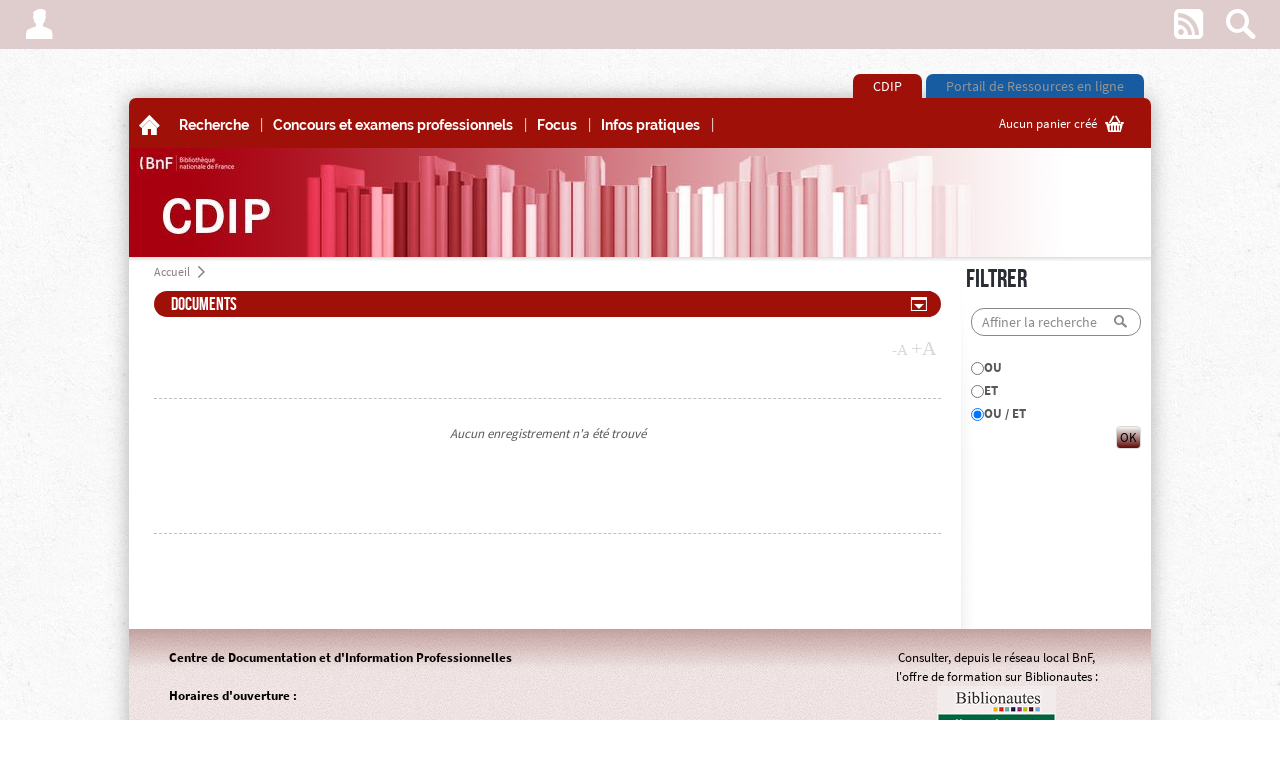

--- FILE ---
content_type: text/html
request_url: https://cdip.bnf.fr/ListRecord.htm?idlist=1&sublist=15
body_size: 6489
content:
<!DOCTYPE html><![if (!IE)|(gt IE 9)]><html lang="fr"><![endif]><!--[if IE 9]><html lang="fr" class="ie9"><![endif]--><head><meta charset="UTF-8" /><title>Documents</title><!--<script src='http://getfirebug.com/releases/lite/1.3/firebug-lite.js'></script>--><link href="kent-css/BFI/7387644595600/global.css" rel="stylesheet" /><link href="kent-css/BFI/7387644595600/styles.css" rel="stylesheet" /><link href="kent-css/BFI/7387644595600/contextTabs.css" rel="stylesheet" /><!--<link href="$kent-css/global.css" rel="stylesheet" /><link href="$kent-css/styles.css" rel="stylesheet" /><link href="$kent-css/contextTabs.css" rel="stylesheet" />--><!--[if lt IE 10]><link href="kent-css/BFI/7387644595600/ie9.css" rel="stylesheet" /><![endif]--><script src="kent-js/jquery-1.7.1.min.js"></script><link rel="stylesheet" type="text/css" href="kent-js/lightbox/themes/kentika/jquery.lightbox.css" /><!--[if IE 6]><link rel="stylesheet" type="text/css" href="kent-js/lightbox/themes/kentika/jquery.lightbox.ie6.css" /><![endif]--><script type="text/javascript" src="kent-js/lightbox/jquery.lightbox.min.js"></script><script src="kent-js/custom/BFI73876445984/FR/tools.js"></script><script src="kent-js/custom/BFI73876445984/FR/main.js"></script><script src="kent-js/custom/BFI73876445984/FR/generic.js"></script><script src="kent-js/custom/BFI73876445984/FR/customForms.js"></script><script src="kent-js/custom/BFI73876445984/FR/dragDrop.js"></script><script src="deus/js/deployJava.js"></script><script>var kParams={ //object of global variables to be used in .js but calculated by KentikagedPlusUploadMode:'',deusURL:'http://cdip.bnf.fr/',autocompleteDelay:Number('1000'),ident:'',context:0,idlist:1,deconnectInactive:0};</script><script>var basket= function (args) //declare basket object{if(arguments.length==0) args={};this.id=args.id;this.name=args.name;this.comment=args.comment;this.niv=args.niv;this.count=args.count;this.readonly=args.readonly;this.records=new Array();if(Array.isArray(args.records)) this.records=args.records;else if (args.records!==undefined) this.records.push(args.records.toString());if(this.count==undefined && this.records.length>0) this.count=this.records.length;this.add=add;this.remove=remove;this.empty=empty;function add(recnum,increment){if(increment===undefined) increment=true;recnum=recnum.toString();if(array_find(this.records,recnum) < 0) {this.records.push(recnum);if(increment) this.count++;}}function remove(recnum){recnum=recnum.toString();var pos = array_find(this.records,recnum);if(pos>=0){this.records.splice(pos,1);this.count--;}}function empty(){this.records.splice(0,this.records.length);this.count=0;}}var basketList = new Array();function findBasket(num){for(x in basketList){if (basketList[x].id == num) break;}if(x < basketList.length) return basketList[x];else return undefined;}function record2Baskets(record,baskets){if(baskets=='') return true;var baskArray=baskets.split(';');for(i in baskArray) findBasket(baskArray[i]).add(record,false);}</script><SCRIPT LANGUAGE="JavaScript">menu = '0' ;table = '3' ;record = '' ;nbrecord = 0 ;mode = '2' ;idlist = '1' ;what = "";qs_select = "" ;select_name = new Array() ;select_isin = new Array() ;select_num = new Array() ;select_name[0] = "Mon panier" ;select_num[0] = "-1" ;</SCRIPT><script>$(function () {$('#listselect #baskets').on('change',function (e) {if($('.selectCount').first().html()=='0'){return true;}if($(this).val() == 'loans_BNF'){popup('<div style="margin-top:25px;vertical-align:middle;text-align:center;"><p><img src="kent-img/loader-1.gif" alt="..." /></p><p>Chargement en cours…</p></div>');$.post('renew_loans_BNF.htm',{selectedonly:'on',idlist:1},function (data) {popup(data,600,'auto',1);});}});});</script><script src="https://tag.aticdn.net/187893/smarttag.js"></script></head><body data-ident="G0006597"><div id="bgImg"></div><div class="shadow"></div><div id="modalPopup"><div></div><div class="contents"></div></div><div id="gedToolbox"><span class="kent-ico">m</span></div><!-- =================**Barre de fonction **=================--><div id="main-top-bar"><!-- Menu gauche--><ul><li class="popupHover"><a href="#" class="kent-ico font3"><span>A</span></a><div class="popupTarget topbarMenu"><form action="CONNECTI" method="POST" enctype="x-www-form-encoded" id="connecti"><input type="hidden" name="getdoc" value="/ListRecord.htm?idlist=1&sublist=15"><p><label for="ID">Identifiant</label><input name="ID" id="ID" type="text" size="14" ></p><p><label for="PW">Mot de passe</label><input name="PW" id="PW" type="password" size="10" ></p><p><input type="submit" value="OK" class="submit"></p></form><p><a href="EnterProfil.htm?act=pw">Mot de passe oublié</a></p><hr /><p><a href="HistoPerso.htm">Historique des recherches</a></p></div></li><script>$(document).ready(function() {$('.user_menu #connecti input[type="submit"]').styleButton();});</script></ul><!-- Menu droit --><ul><li><a href="ListRss.htm" class="kent-ico">w</a></li><li id="topSearch"><a href="#" class="kent-ico">s</a><form action="ListRecord.htm" method="get"><div><input type="hidden" name="list" value="table"><input type="hidden" name="global" value="on"><div><button type="submit" class="kent-ico">s</button><input type="text" name="what" class="input" autocomplete="off" placeholder="Rechercher (documents)" /><a href="#" class="close kent-ico font2">z</a></div></div><div class="search-menu"><h3>Destination de la recherche</h3><ul><li><input type="radio" name="table" id="search-select" value="-3" /><label for="search-select">La sélection courante</label></li><li><input type="radio" name="table" id="search-base" value="all" /><label for="search-base">Toutes les tables</label></li><li><input type="radio" name="table" id="search-select" value="3" checked /><label for="search-select">Documents</label></li><li><input type="checkbox" name="field_all" id="search-full" checked="true" value="on" /><label for="search-full">Dans toute la fiche</label></li></ul><h3>Raccourcis</h3><ul><li><a href="SelectMC.htm?table=3">Recherche avancée</a></li></ul></div></form></li></ul></div><!-- =======**Onglets above **=======--><div class="main-tabs above group wrapper"><ul><li class="tabespace0 first active"><a href="Main.htm?context=0">CDIP</a></li><li class="tabespace1 last"><a href="Main.htm?context=1">Portail de Ressources en ligne</a></li></ul></div><div id="wrapper" class="wrapper group shadow"><!-- ==============================**Bandeau image entête au dessus **==============================--><div id="head-image" class="group above"><div class="shadow top"><div class="shadow bottom"></div></div><div class="contents"></div></div><!-- =======**Onglets below **=======--><div class="main-tabs below group wrapper"><ul><li class="tabespace0 first active"><a href="Main.htm?context=0">CDIP</a></li><li class="tabespace1 last"><a href="Main.htm?context=1">Portail de Ressources en ligne</a></li></ul></div><!-- ===============**Barre Menu haut **===============--><div id="main-menu" class="group"><!-- Menu principal--><ul class="menuTop"><li class="first home"><a href="Main.htm"><span class="kent-ico">A</span><span>Accueil</span></a></li><li class="spacer">|</li><li class="popupHover"><a href=""><span>Recherche</span></a><div class='arrow'></div><div class='super-menu popupTarget'><div><h3><a href='SelectMC.htm?table=3'>Recherche avancée</a></h3><ul></div><div><h3><a href='ListRecord.htm?List=folder&folder=270'>Périodiques imprimés</a></h3><ul></div><div><h3><a href='Record.htm?Record=19113554124919317369'>Plan de classement</a></h3><ul></div><div><h3><a href='ListRecord.htm?List=folder&folder=472'>Detente au CDIP</a></h3><ul><li><a href='ListRecord.htm?List=folder&folder=252'>Bandes dessinées</a></li><li><a href='ListRecord.htm?List=folder&folder=271'>Catalogues d'exposition</a></li><li><a href='ListRecord.htm?List=folder&folder=112'>Littérature</a></li></div></div></li><li class='spacer'>|</li><li class="popupHover"><a href=""><span>Concours et examens professionnels</span></a><div class='arrow'></div><div class='super-menu popupTarget'><div><h3>Filière bibliothèques (C)</h3><ul><li><a href='ListRecord.htm?List=folder&folder=272'>Magasinier principal des bibliothèques</a></li><li><a href='ListRecord.htm?List=folder&folder=460'>Adjoint territorial des bibliothèques</a></li></div><div><h3><a href='ListRecord.htm?List=folder&folder=275'>Filière bibliothèques (B)</a></h3><ul><li><a href='ListRecord.htm?List=folder&folder=101'>Bibliothécaire spécialisé des bibliothèques de classe normale</a></li><li><a href='ListRecord.htm?List=folder&folder=422'>Bibliothécaire assistant spécialisé des bibliothèques de classe supérieure</a></li><li><a href='ListRecord.htm?List=folder&folder=458'>Assistant territorial de conservation du patrimoine et des bibliothèques</a></li><li><a href='ListRecord.htm?List=folder&folder=459'>Assistant qualifié territorial de conservation du patrimoine et des bibliothèques</a></li></div><div><h3>Filière bibliothèques (A)</h3><ul><li><a href='ListRecord.htm?List=folder&folder=125'>Bibliothécaire</a></li><li><a href='ListRecord.htm?List=folder&folder=152'>Conservateur des bibliothèques</a></li></div><div><h3>Autres filières</h3><ul><li><a href='ListRecord.htm?List=folder&folder=361'>Administration</a></li><li><a href='ListRecord.htm?List=folder&folder=362'>Documentation</a></li><li><a href='ListRecord.htm?List=folder&folder=363'>Technique et surveillance</a></li></div><div><h3>Méthodologie</h3><ul><li><a href='ListRecord.htm?List=folder&folder=276'>Culture générale</a></li><li><a href='ListRecord.htm?List=folder&folder=278'>Epreuves écrites</a></li><li><a href='ListRecord.htm?List=folder&folder=275'>Epreuves orales</a></li><li><a href='ListRecord.htm?List=folder&folder=346'>RAEP</a></li></div></div></li><li class='spacer'>|</li><li class="popupHover"><a href=""><span>Focus</span></a><div class='arrow'></div><div class='super-menu popupTarget'><div><h3>Accueil des publics</h3><ul><li><a href='ListRecord.htm?List=folder&folder=473'>Accessibilité</a></li><li><a href='ListRecord.htm?List=folder&folder=471'>Expérience utilisateur</a></li><li><a href='ListRecord.htm?List=folder&folder=474'>Inclusion</a></li><li><a href='ListRecord.htm?List=folder&folder=421'>Médiation culturelle</a></li></div><div><h3>Bibliothèques</h3><ul><li><a href='ListRecord.htm?List=folder&folder=397'>Bibliothèque nationale de France</a></li><li><a href='ListRecord.htm?List=folder&folder=465'>Bibliothèques publiques</a></li><li><a href='ListRecord.htm?List=folder&folder=259'>Bibliothèques universitaires</a></li></div><div><h3>Environnement professionnel</h3><ul><li><a href='ListRecord.htm?List=folder&folder=462'>Evolution professionnelle</a></li><li><a href='ListRecord.htm?List=folder&folder=461'>Label diversité</a></li><li><a href='ListRecord.htm?List=folder&folder=266'>Qualité de vie au travail (QVT)</a></li><li><a href='ListRecord.htm?List=folder&folder=437'>Responsabilité sociétale des organisations (RSO)</a></li><li><a href='ListRecord.htm?List=folder&folder=248'>Risques psychosociaux (RPS)</a></li></div><div><h3>Gestion des données</h3><ul><li><a href='ListRecord.htm?List=folder&folder=428'>Intelligence artificielle</a></li><li><a href='ListRecord.htm?List=folder&folder=398'>Numérique responsable</a></li><li><a href='ListRecord.htm?List=folder&folder=405'>Science ouverte</a></li></div><div><h3>Langues</h3><ul><li><a href='ListRecord.htm?List=folder&folder=470'>Allemand</a></li><li><a href='ListRecord.htm?List=folder&folder=467'>Anglais</a></li><li><a href='ListRecord.htm?List=folder&folder=468'>Espagnol</a></li><li><a href='ListRecord.htm?List=folder&folder=469'>Italien</a></li></div></div></li><li class='spacer'>|</li><li class="popupHover"><a href=""><span>Infos pratiques</span></a><div class='arrow'></div><div class='super-menu popupTarget'><div><h3><a href='Record.htm?Record=19108705124919269879'>Présentation du CDIP</a></h3><ul></div><div><h3><a href='Record.htm?Record=19123515124919417979'>Réservation & renouvellement</a></h3><ul></div><div><h3><a href='Planaccescdip.pdf '>Plan d'accès</a></h3><ul></div></div></li><li class='spacer'>|</li><li class="popupHover"><a href=""><span></span></a></li></ul><!-- Paniers --><div><div class="caddie"><a href="ListTags.htm" class="popupTrigger"><span></span><span class="kent-ico">G</span></a><div class="popup"><div class="tab"></div><div class="contents"><p class="close"><a href="#" class="kent-ico">q</a></p><ul><div class="basket-list"></div><li class="separator" style="text-align:right;"><b><a href="listTags.htm">Plus...</a></b></li></ul></div></div></div><script>$(document).on('loadBaskets',function() {loadBaskets($('#main-menu .caddie .basket-list'),{quickEdit:'true'});loadBaskets($('#main-menu .caddie>a:first-child span:first-child'),{synth:'true',docs:'true'});});</script></div></div><!-- ===============================**Bandeau image entête en dessous **===============================--><div id="head-image" class="group below"><div class="shadow top"><div class="shadow bottom"></div></div><div class="contents"></div></div><!-- =================**Contenu principal **=================--><div id="main" class="group"><div class="shadow"></div><!-- =======**Contenu **=======--><script>$(document).trigger('topLoaded');</script><div id="contentsWrapper" class=" no-left-col"><!-- Colonne principale --><div id="mainCol" class="central loading"><!-- ============**Fil d'ariane **============--><div id="breadcrumb" class="group"><ul><li class="first"><a href="Main.htm">Accueil</a></li><li class="sep kent-ico font2">a</li><li class='last'><a href="/ListRecord.htm?idlist=1&sublist=15"></a></li></ul></div><script>$(document).ready(function (){checkList_update();checkList_selectAll();checkList_basketPop();});function checkList_update(){$('.contents').on('click','.article input[type="checkbox"][name="cid[]"]',function (){var idlist=1;var recnum=$(this).val();var action = ($(this).is(':checked'))?'ADD':'DEL';$.post('list_item_check.htm',{idxlist:idlist,xRecord:recnum,act:action},function (data){$('body').append('<div id="TEMP" style="display:none">'+data+'</div>');$('.selectCount').html($('#TEMP').find('.selectCount').html());$('#TEMP').remove();});});}function checkList_selectAll(){$('.contents .settings .selectall a, .contents .footer .selectall a').click(function (e) {e.preventDefault();var idlist=1;if($(this).attr('href')=='#all'){var recnum=-1;var action='ADD';}else if($(this).attr('href')=='#none'){var recnum=-9;var action='DEL';}$.post('list_item_check.htm',{idxlist:idlist,xRecord:recnum,act:action},function (data){$('body').append('<div id="TEMP" style="display:none">'+data+'</div>');$('.selectCount').html($('#TEMP').find('.selectCount').html());$('#TEMP').remove();//select checkboxes$('.contents .article .header input[type="checkbox"]').prop('checked',(action==='ADD'));});});}function checkList_basketPop(){$('#listselect #baskets').change(function (){if($('.selectCount').first().html()=='0'){alert('Sélectionnez au moins une ligne');$(this).val('');return true;}if($(this).val() == 's') //sub selectionlocation.search='?idlist=1&selectedonly=on&numselect=s&list=recordnums';else if($(this).val() == 'n') //new basketcreatenewselect();else if($(this).val().match(/^[0-9]+$/)) // baskets{$.post('recordBasket.htm',{sel_act:'addlist',selectedonly:'on',idlist:1,numselect:$(this).val()},function (){location.reload();});}});}</script><div class="contents" data-idlist="1"><div class="header"><div class="hgroup"><h1>Documents&nbsp; <span></span></h1><a href="#" class="showsub kent-ico">O</a><div class="submenu"><a class="kent-ico pres " href="ListRecord.htm?idlist=1&modelist=1" title="Tableau">K</a><a class="kent-ico pres active" href="ListRecord.htm?idlist=1&modelist=2" title="Liste détaillée">L</a><a class="kent-ico font2 pres " href="ListRecord.htm?idlist=1&modelist=6" title="Index">Q</a><span>|</span><a class="kent-ico font2" href="KP_visio.htm?idlist=1" title="Visionneuse">g</a><span>|</span></div></div><ul>&nbsp;</ul><div class="settings"><p class="fontsize"><a class="smaller" href="#plus0">-A</a> <a class="larger active" href="#plus1">+A</a></p></div></div><form action="ListRecord.htm" method="get" name="adminForm"><input type="hidden" name="list" value="recordnums"><input type="hidden" name="idlist" value="1"><input type="hidden" name="numselect" value="" id="numselect"><input type="hidden" name="table" value="3"><input type="hidden" name="select_name" value=""><input type="hidden" name="select_com" value=""><input type="hidden" name="select_shareall" value=""><input type="hidden" name="select_sharegr" value=""><input type="hidden" name="boxchecked"><input type="hidden" name="mail_obj" value=""><input type="hidden" name="mail_text" value=""><input type="hidden" name="mail_to" value=""><p style="text-align:center;font-style:italic;padding:20px 0px;">Aucun enregistrement n'a été trouvé</p><div class="section sub"></div></form><div style="clear:both;"></div><div class="footer"></div></div><script>$(document).on('loadBaskets',function () {$('.footer .basket-add').each(function (){var recnum = $(this).find('.add input').attr('id').substr(4);loadBaskets($('input[name="cid[]"][value="'+recnum+'"]').closest('.article').find('.basket-add .check-list'),{checkboxes:'true',recnum:recnum});});});</script></div><!-- Colonne de droite --><div id="rightCol" class="last"><h3>Filtrer</h3><div class="categories"><form class="quickSearch" action="" method="get"><input type="hidden" name="list" value="table" /><input type="hidden" name="table" value="-3" /><input type="hidden" name="idinlist" value="1" /><p class="sfield"><input type="text" name="what" class="input" placeholder="Affiner la recherche" /><input type="submit" class="submit kent-ico no-restyle" value="s" /></p></form><form action="ListRecord.htm" method="get"><input type="hidden" name="idlist" value="1"><div class="check-list conditions"><p class="group"><input type="radio" name="comb" class="radio" value="2" id="cl-or" /><label for="cl-or">OU</label></p><p class="group"><input type="radio" name="comb" class="radio" value="1" id="cl-and" /><label for="cl-and">ET</label></p><p class="group"><input type="radio" name="comb" class="radio" value="3" id="cl-orand" checked='checked'/><label for="cl-orand">OU / ET</label></p><p style="text-align:right;"><input type="submit" value="OK" class="submit" /></p></div></form><script>$(function () {$('.categories input.submit').styleButton();});</script></div></div></div><div id="logo_bottom_right" class="kent-ico font2">Z</div></div><!-- ============**Pied de page **============--><div id="footer" class="group"><div class="shadow"></div><table border="0 cellspacing="0"><tr>&nbsp;&nbsp;<td width="50"><font class="titleblack10"><font color="#000000"></td><td width="800"><b><font class="titleblack10">Centre de Documentation et d'Information Professionnelles</font><br><br>Horaires d'ouverture :  <br><br>Lundi, mercredi, jeudi et vendredi de 12h30 &agrave; 14h30 <br>Mardi de 12h30 &agrave; 16 h<br><br>Vous pouvez restituer vos documents &agrave; tout moment de la <BR>journ&eacute;e, dans la <B>bo&icirc;te de retour</B> install&eacute;e dans  <BR>la salle de d&eacute;tente qui jouxte le CDIP. <br><br>Vous pouvez emprunter pour 3 semaines :<br>8 livres, 4 revues, 2 CD et 2 DVD</b><br> <br><font class="titleblack10">Contacts : &nbsp;&nbsp;<span style="background:#9F1009"><A HREF="mailto:cdip@bnf.fr"> cdip@bnf.fr </A></SPAN>&nbsp;&nbsp; 59 50 ou 84 72</font></td><br><td width="350"><center>Consulter, depuis le r&eacute;seau local BnF, <BR>l'offre de formation sur Biblionautes :<br><A href="http://biblionautes.bnf.fr/offre-formation" target="_blank"><font size="2"><img src="/GED_CM/20180420/bbnform_1.png" border="0" title="Aller sur Biblionautes"></center></A><br><br><center>Les autres p&ocirc;les documentaires de la BnF : <BR><A href="http://biblionautes.bnf.fr/poles-documentaires" target="_blank"><font size="2"><img src="/GED_CM/20180427/bbndocu_1.png" border="0" title="Aller sur Biblionautes"></center></A></td></tr></table>  <script type="text/javascript">(function () { var tag = new ATInternet.Tracker.Tag(); tag.page.set({   name:'Documents',     level2: "2" }); tag.dispatch();})();</script></div><!-- =========**Pied de document **=========--><div id="copyright" class="group"><div class="shadow"></div><div class="contents"><ul><li><a href="http://www.kentika.net">&copy; Powered by Kentika</a></li><li class="spacer">|</li><li>2025</li><li class="spacer">|</li><li><a href="About.htm">Mentions légales</a></li></ul></div></div></div></body></html>

--- FILE ---
content_type: text/css
request_url: https://cdip.bnf.fr/kent-css/BFI/7387644595600/contextTabs.css
body_size: 122
content:
.main-tabs .tabespace0 a {background-color: #9F1009;}.main-tabs .tabespace0 a:hover,.main-tabs .tabespace0.active a {background-color: #9F1009;}.main-tabs .tabespace1 a {background-color: #175CA0;}.main-tabs .tabespace1 a:hover,.main-tabs .tabespace1.active a {background-color: #175CA0;}